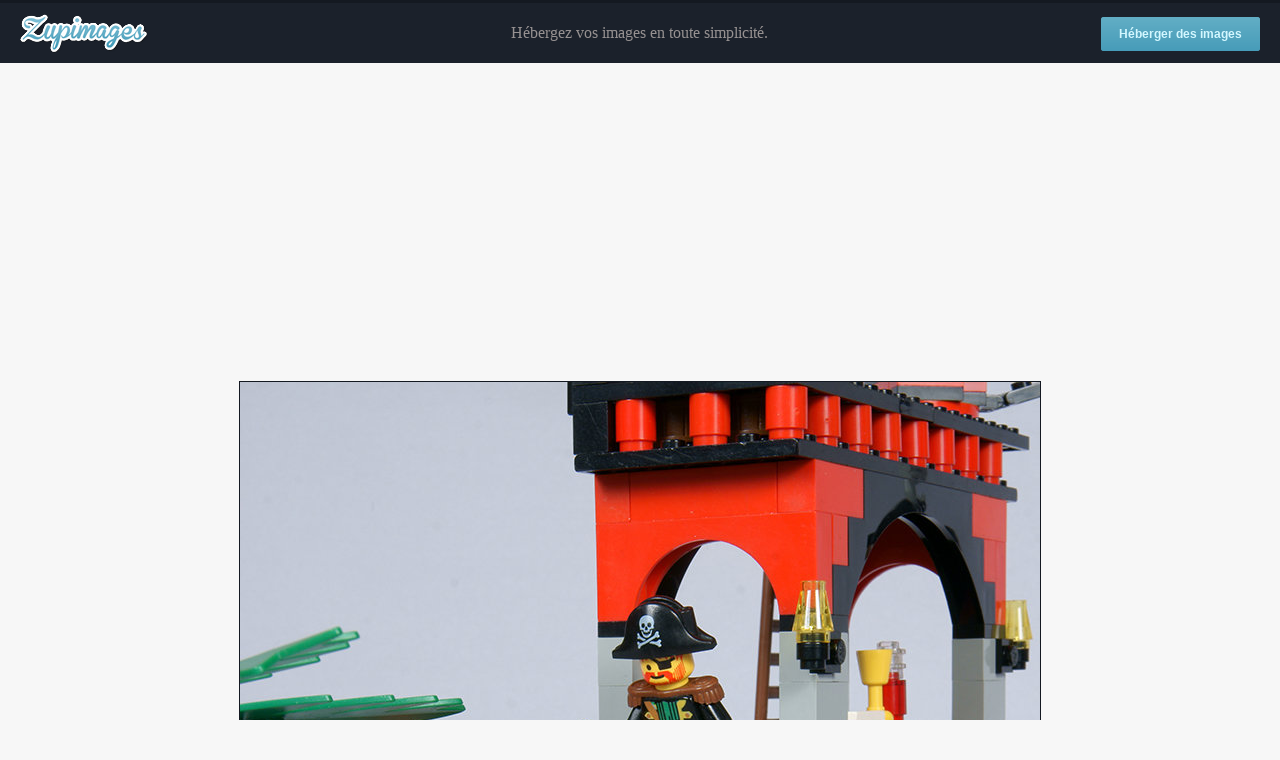

--- FILE ---
content_type: text/html; charset=utf-8
request_url: https://www.google.com/recaptcha/api2/aframe
body_size: 267
content:
<!DOCTYPE HTML><html><head><meta http-equiv="content-type" content="text/html; charset=UTF-8"></head><body><script nonce="0QvddylICxD9JCQD2OzPiA">/** Anti-fraud and anti-abuse applications only. See google.com/recaptcha */ try{var clients={'sodar':'https://pagead2.googlesyndication.com/pagead/sodar?'};window.addEventListener("message",function(a){try{if(a.source===window.parent){var b=JSON.parse(a.data);var c=clients[b['id']];if(c){var d=document.createElement('img');d.src=c+b['params']+'&rc='+(localStorage.getItem("rc::a")?sessionStorage.getItem("rc::b"):"");window.document.body.appendChild(d);sessionStorage.setItem("rc::e",parseInt(sessionStorage.getItem("rc::e")||0)+1);localStorage.setItem("rc::h",'1768720933750');}}}catch(b){}});window.parent.postMessage("_grecaptcha_ready", "*");}catch(b){}</script></body></html>